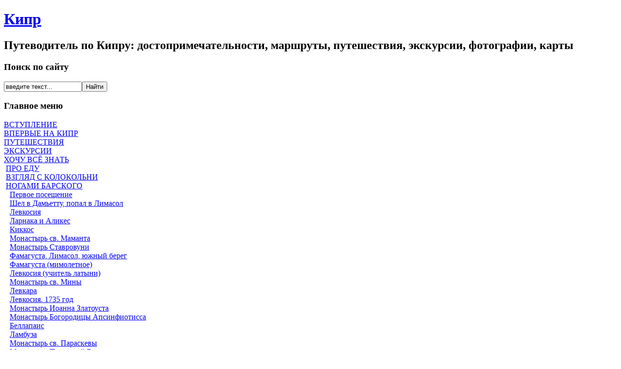

--- FILE ---
content_type: text/html; charset=utf-8
request_url: http://www.cyprusiana.ru/index.php/events/grigorovich-barsky-roads/04-12-1735-47.html
body_size: 12849
content:
<!DOCTYPE html PUBLIC "-//W3C//DTD XHTML 1.0 Transitional//EN" "http://www.w3.org/TR/xhtml1/DTD/xhtml1-transitional.dtd">
<html xmlns="http://www.w3.org/1999/xhtml" xml:lang="ru-ru" lang="ru-ru" >
<head>
  <base href="http://www.cyprusiana.ru/index.php/events/grigorovich-barsky-roads/04-12-1735-47.html" />
  <meta http-equiv="content-type" content="text/html; charset=utf-8" />
  <meta name="robots" content="index, follow" />
  <meta name="keywords" content="Кипр достопримечательности путешествия экскурсии маршруты монастыри церкви деревни" />
  <meta name="title" content="1735 год, апрель – декабрь. Монастырь архангела Михаила Лакатамия" />
  <meta name="author" content="Павел Корнев" />
  <meta name="description" content="Барский идет в сторону Никосии и останавливается в монастыре Архангела Михаила в Лакатамия. Он описывает гидротехнические сооружения – алакатия, для подъема воды из глубоких колодцев на ослиной тяге, давшие название этому месту, и делает зарисовку монастыря." />
  <title>1735 год, апрель – декабрь. Монастырь архангела Михаила Лакатамия</title>
  <link href="/index.php/component/jcomments/feed/com_content/487.html" rel="alternate" type="application/rss+xml" title="1735 год, апрель – декабрь. Монастырь архангела Михаила Лакатамия" />
  <link href="/favicon.ico" rel="shortcut icon" type="image/x-icon" />
  <link rel="stylesheet" href="/components/com_jcomments/tpl/default/style.css?v=12" type="text/css" />
  <script type="text/javascript" src="/components/com_jcomments/js/jcomments-v2.1.js?v=7"></script>
  <script type="text/javascript" src="/components/com_jcomments/libraries/joomlatune/ajax.js?v=3"></script>
  <script type="text/javascript" src="/media/system/js/mootools.js"></script>
  <script type="text/javascript" src="/media/system/js/caption.js"></script>
  <script type="text/javascript">
</script>
  <script type="text/javascript" language="javascript">document.cookie= "botmtscreenres=" + screen.width+"x"+screen.height;</script>
  <script type="text/javascript">var GB_ROOT_DIR = "http://www.cyprusiana.ru/plugins/content/multithumb/greybox/";</script>
<script type="text/javascript" src="http://www.cyprusiana.ru/plugins/content/multithumb/greybox/AJS.js"></script>
<script type="text/javascript" src="http://www.cyprusiana.ru/plugins/content/multithumb/greybox/AJS_fx.js"></script>
<script type="text/javascript" src="http://www.cyprusiana.ru/plugins/content/multithumb/greybox/gb_scripts.js"></script>
<link rel="stylesheet" href="http://www.cyprusiana.ru/plugins/content/multithumb/greybox/gb_styles.css" type="text/css" media="screen" />
  <style type='text/css'>
/* Multithumb 2.1 by BK */
/*
The comments below are to help you understanding and modifying the look and feel of thumbnails. Borders can be set using the border fields above. You can safely delete these comments.
*/

/*
Styles for the DIV surrounding the image.
*/
div.mtImgBoxStyle {
 margin:5px;
}

/* 
Styles for the caption box below/above the image.
Change font family and text color etc. here.
*/
div.mtCapStyle {
 font-weight: bold;
 color: black;
 background-color: #ddd;
 padding: 2px;
 text-align:center;
 overflow:hidden;
}
/* 
Styles for the table based Multithumb gallery
*/
table.multithumb {
 width: auto;
}</style>


<link rel="shortcut icon" href="/images/favicon.ico" />
<link rel="stylesheet" href="/templates/system/css/system.css" type="text/css" />
<link rel="stylesheet" href="/templates/system/css/general.css" type="text/css" />

<link href="/templates/js_jamba/css/template_css.css" rel="stylesheet" type="text/css" media="screen" />
<link href="/templates/js_jamba/css/nav.css" rel="stylesheet" type="text/css" media="screen" />
<link href="/templates/js_jamba/css/style4.css" rel="stylesheet" type="text/css" media="screen" />
<link href="/templates/js_jamba/css/j15.css" rel="stylesheet" type="text/css" media="screen" />

<!--[if IE]>
<link href="/templates/js_jamba/css/ie.css" rel="stylesheet" type="text/css" media="screen" />
<![endif]-->
<meta name="google-translate-customization" content="68e98b8766d1cee8-c84f3a15df9a07a9-ge9163a6a5e2c9442-d"></meta>
<meta name="viewport" content="width=device-width, initial-scale=1.0">
</head>
<body>
<div id="header-wrap">
	<div id="header_text">
						<h1>
												<a href="http://www.cyprusiana.ru/" title="Кипр">Кипр</a>
								</h1>
				<h2>Путеводитель по Кипру: достопримечательности, маршруты, путешествия, экскурсии, фотографии, карты</h2>	
			</div>
		</div>
<div class="menubar">
	<div id="navmenu">
	<!--[if IE]>
		<script type="text/javascript" src="/templates/js_jamba/js/barmenu.js"></script>
	<![endif]-->
		<div id="google_translate_element"></div><script type="text/javascript">
function googleTranslateElementInit() {
  new google.translate.TranslateElement({pageLanguage: 'ru', layout: google.translate.TranslateElement.InlineLayout.HORIZONTAL, gaTrack: true, gaId: 'UA-221493-6'}, 'google_translate_element');
}
</script><script type="text/javascript" src="//translate.google.com/translate_a/element.js?cb=googleTranslateElementInit"></script>
	</div>
</div>
	<div id="main-wrapper">		
		<div class="main-top-left-only"></div>
			<div id="mainbody-left-only">
									<div id="leftcol">
						<div class="left-inside">
									<div class="module">
			<div>
				<div>
					<div>
													<h3>Поиск по сайту</h3>
											<form action="index.php" method="post">
	<div class="search">
		<input name="searchword" id="mod_search_searchword" maxlength="20" alt="Найти" class="inputbox" type="text" size="18" value="введите текст..."  onblur="if(this.value=='') this.value='введите текст...';" onfocus="if(this.value=='введите текст...') this.value='';" /><input type="submit" value="Найти" class="button" onclick="this.form.searchword.focus();"/>	</div>
	<input type="hidden" name="task"   value="search" />
	<input type="hidden" name="option" value="com_search" />
	<input type="hidden" name="Itemid" value="498" />
</form>					</div>
				</div>
			</div>
		</div>
			<div class="module_menu">
			<div>
				<div>
					<div>
													<h3>Главное меню</h3>
											
<table width="100%" border="0" cellpadding="0" cellspacing="0">
<tr ><td><a href="/index.php/home.html" class="mainlevel" >ВСТУПЛЕНИЕ</a></td></tr>
<tr ><td><a href="/index.php/useful-information.html" class="mainlevel" >ВПЕРВЫЕ НА КИПР</a></td></tr>
<tr ><td><a href="/index.php/towns-and-villages.html" class="mainlevel" >ПУТЕШЕСТВИЯ</a></td></tr>
<tr ><td><a href="/index.php/excursions.html" class="mainlevel" >ЭКСКУРСИИ</a></td></tr>
<tr ><td><a href="/index.php/events.html" class="mainlevel" >ХОЧУ ВСЁ ЗНАТЬ</a>

<div style="padding-left: 4px"><img src="/templates/js_jamba/images/indent1.png" alt="" /><a href="/index.php/events/foods.html" class="sublevel" >ПРО ЕДУ</a></div>
<div style="padding-left: 4px"><img src="/templates/js_jamba/images/indent1.png" alt="" /><a href="/index.php/events/art-historian.html" class="sublevel" >ВЗГЛЯД С КОЛОКОЛЬНИ</a></div>
<div style="padding-left: 4px"><img src="/templates/js_jamba/images/indent1.png" alt="" /><a href="/index.php/events/grigorovich-barsky-roads.html" class="sublevel" >НОГАМИ БАРСКОГО</a>

<div style="padding-left: 8px"><img src="/templates/js_jamba/images/indent2.png" alt="" /><a href="/index.php/events/grigorovich-barsky-roads/19-23-09-1726.html" class="sublevel" >Первое посещение</a></div>
<div style="padding-left: 8px"><img src="/templates/js_jamba/images/indent2.png" alt="" /><a href="/index.php/events/grigorovich-barsky-roads/26-04-01-05-1727.html" class="sublevel" >Шел в Дамьетту, попал в Лимасол</a></div>
<div style="padding-left: 8px"><img src="/templates/js_jamba/images/indent2.png" alt="" /><a href="/index.php/events/grigorovich-barsky-roads/lefkosia.html" class="sublevel" >Левкосия</a></div>
<div style="padding-left: 8px"><img src="/templates/js_jamba/images/indent2.png" alt="" /><a href="/index.php/events/grigorovich-barsky-roads/13-05-02-06-1727.html" class="sublevel" >Ларнака и Аликес</a></div>
<div style="padding-left: 8px"><img src="/templates/js_jamba/images/indent2.png" alt="" /><a href="/index.php/events/grigorovich-barsky-roads/13-19-06-1727.html" class="sublevel" >Киккос</a></div>
<div style="padding-left: 8px"><img src="/templates/js_jamba/images/indent2.png" alt="" /><a href="/index.php/events/grigorovich-barsky-roads/19-06-03-07-1727.html" class="sublevel" >Монастырь св. Маманта</a></div>
<div style="padding-left: 8px"><img src="/templates/js_jamba/images/indent2.png" alt="" /><a href="/index.php/events/grigorovich-barsky-roads/04-18-07-1727.html" class="sublevel" >Монастырь Ставровуни</a></div>
<div style="padding-left: 8px"><img src="/templates/js_jamba/images/indent2.png" alt="" /><a href="/index.php/events/grigorovich-barsky-roads/17-23-07-1730.html" class="sublevel" >Фамагуста, Лимасол, южный берег</a></div>
<div style="padding-left: 8px"><img src="/templates/js_jamba/images/indent2.png" alt="" /><a href="/index.php/events/grigorovich-barsky-roads/1731.html" class="sublevel" >Фамагуста (мимолетное)</a></div>
<div style="padding-left: 8px"><img src="/templates/js_jamba/images/indent2.png" alt="" /><a href="/index.php/events/grigorovich-barsky-roads/08-10-1734.html" class="sublevel" >Левкосия (учитель латыни)</a></div>
<div style="padding-left: 8px"><img src="/templates/js_jamba/images/indent2.png" alt="" /><a href="/index.php/events/grigorovich-barsky-roads/12-11-1734.html" class="sublevel" >Монастырь св. Мины</a></div>
<div style="padding-left: 8px"><img src="/templates/js_jamba/images/indent2.png" alt="" /><a href="/index.php/events/grigorovich-barsky-roads/12-11-10-04-1734.html" class="sublevel" >Левкара</a></div>
<div style="padding-left: 8px"><img src="/templates/js_jamba/images/indent2.png" alt="" /><a href="/index.php/events/grigorovich-barsky-roads/10-04-1735.html" class="sublevel" >Левкосия. 1735 год</a></div>
<div style="padding-left: 8px"><img src="/templates/js_jamba/images/indent2.png" alt="" /><a href="/index.php/events/grigorovich-barsky-roads/04-12-1735.html" class="sublevel" >Монастырь Иоанна Златоуста</a></div>
<div style="padding-left: 8px"><img src="/templates/js_jamba/images/indent2.png" alt="" /><a href="/index.php/events/grigorovich-barsky-roads/04-12-1735-1.html" class="sublevel" >Монастырь Богородицы Апсинфиотисса</a></div>
<div style="padding-left: 8px"><img src="/templates/js_jamba/images/indent2.png" alt="" /><a href="/index.php/events/grigorovich-barsky-roads/04-12-1735-2.html" class="sublevel" >Беллапаис</a></div>
<div style="padding-left: 8px"><img src="/templates/js_jamba/images/indent2.png" alt="" /><a href="/index.php/events/grigorovich-barsky-roads/04-12-1735-3.html" class="sublevel" >Ламбуза</a></div>
<div style="padding-left: 8px"><img src="/templates/js_jamba/images/indent2.png" alt="" /><a href="/index.php/events/grigorovich-barsky-roads/04-12-1735-4.html" class="sublevel" >Монастырь св. Параскевы</a></div>
<div style="padding-left: 8px"><img src="/templates/js_jamba/images/indent2.png" alt="" /><a href="/index.php/events/grigorovich-barsky-roads/04-12-1735-5.html" class="sublevel" >Монастырь Пресвятой Богородицы</a></div>
<div style="padding-left: 8px"><img src="/templates/js_jamba/images/indent2.png" alt="" /><a href="/index.php/events/grigorovich-barsky-roads/04-12-1735-6.html" class="sublevel" >Монастырь Богородицы Чистительной</a></div>
<div style="padding-left: 8px"><img src="/templates/js_jamba/images/indent2.png" alt="" /><a href="/index.php/events/grigorovich-barsky-roads/04-12-1735-7.html" class="sublevel" >Монастырь Св. Пантелеймона</a></div>
<div style="padding-left: 8px"><img src="/templates/js_jamba/images/indent2.png" alt="" /><a href="/index.php/events/grigorovich-barsky-roads/04-12-1735-7.html" class="sublevel" >Монастырь Георгия Оригата</a></div>
<div style="padding-left: 8px"><img src="/templates/js_jamba/images/indent2.png" alt="" /><a href="/index.php/events/grigorovich-barsky-roads/04-12-1735-8.html" class="sublevel" >Монастырь св. Маманта (2)</a></div>
<div style="padding-left: 8px"><img src="/templates/js_jamba/images/indent2.png" alt="" /><a href="/index.php/events/grigorovich-barsky-roads/04-12-1735-9.html" class="sublevel" >Панагия Скуриотисса</a></div>
<div style="padding-left: 8px"><img src="/templates/js_jamba/images/indent2.png" alt="" /><a href="/index.php/events/grigorovich-barsky-roads/04-12-1735-10.html" class="sublevel" >Монастырь Богоматери Кусулиотисса</a></div>
<div style="padding-left: 8px"><img src="/templates/js_jamba/images/indent2.png" alt="" /><a href="/index.php/events/grigorovich-barsky-roads/04-12-1735-11.html" class="sublevel" >Панагия Подиту</a></div>
<div style="padding-left: 8px"><img src="/templates/js_jamba/images/indent2.png" alt="" /><a href="/index.php/events/grigorovich-barsky-roads/04-12-1735-12.html" class="sublevel" >Монастырь Иоанна Лампадиста</a></div>
<div style="padding-left: 8px"><img src="/templates/js_jamba/images/indent2.png" alt="" /><a href="/index.php/events/grigorovich-barsky-roads/04-12-1735-13.html" class="sublevel" >Киккский монастырь</a></div>
<div style="padding-left: 8px"><img src="/templates/js_jamba/images/indent2.png" alt="" /><a href="/index.php/events/grigorovich-barsky-roads/04-12-1735-14.html" class="sublevel" >Монастырь Хрисороятисса</a></div>
<div style="padding-left: 8px"><img src="/templates/js_jamba/images/indent2.png" alt="" /><a href="/index.php/events/grigorovich-barsky-roads/04-12-1735-15.html" class="sublevel" >Монастырь Агиа Мони</a></div>
<div style="padding-left: 8px"><img src="/templates/js_jamba/images/indent2.png" alt="" /><a href="/index.php/events/grigorovich-barsky-roads/04-12-1735-16.html" class="sublevel" >Метох Киккского монастыря</a></div>
<div style="padding-left: 8px"><img src="/templates/js_jamba/images/indent2.png" alt="" /><a href="/index.php/events/grigorovich-barsky-roads/04-12-1735-17.html" class="sublevel" >Монастырь св. Неофита</a></div>
<div style="padding-left: 8px"><img src="/templates/js_jamba/images/indent2.png" alt="" /><a href="/index.php/events/grigorovich-barsky-roads/04-12-1735-18.html" class="sublevel" >Монастырь Залакия</a></div>
<div style="padding-left: 8px"><img src="/templates/js_jamba/images/indent2.png" alt="" /><a href="/index.php/events/grigorovich-barsky-roads/04-12-1735-19.html" class="sublevel" >Акамас</a></div>
<div style="padding-left: 8px"><img src="/templates/js_jamba/images/indent2.png" alt="" /><a href="/index.php/events/grigorovich-barsky-roads/04-12-1735-20.html" class="sublevel" >Пафос</a></div>
<div style="padding-left: 8px"><img src="/templates/js_jamba/images/indent2.png" alt="" /><a href="/index.php/events/grigorovich-barsky-roads/04-12-1735-21.html" class="sublevel" >Монастырь Честного Креста</a></div>
<div style="padding-left: 8px"><img src="/templates/js_jamba/images/indent2.png" alt="" /><a href="/index.php/events/grigorovich-barsky-roads/04-12-1735-22.html" class="sublevel" >Ития</a></div>
<div style="padding-left: 8px"><img src="/templates/js_jamba/images/indent2.png" alt="" /><a href="/index.php/events/grigorovich-barsky-roads/04-12-1735-23.html" class="sublevel" >Панагия ту Синти</a></div>
<div style="padding-left: 8px"><img src="/templates/js_jamba/images/indent2.png" alt="" /><a href="/index.php/events/grigorovich-barsky-roads/04-12-1735-24.html" class="sublevel" >Поселение Арминос</a></div>
<div style="padding-left: 8px"><img src="/templates/js_jamba/images/indent2.png" alt="" /><a href="/index.php/events/grigorovich-barsky-roads/04-12-1735-25.html" class="sublevel" >Монастырь св. Георгия Куману</a></div>
<div style="padding-left: 8px"><img src="/templates/js_jamba/images/indent2.png" alt="" /><a href="/index.php/events/grigorovich-barsky-roads/04-12-1735-26.html" class="sublevel" >Арсос, церковь апостола Филиппа</a></div>
<div style="padding-left: 8px"><img src="/templates/js_jamba/images/indent2.png" alt="" /><a href="/index.php/events/grigorovich-barsky-roads/04-12-1735-27.html" class="sublevel" >Монастырь Пяти камней</a></div>
<div style="padding-left: 8px"><img src="/templates/js_jamba/images/indent2.png" alt="" /><a href="/index.php/events/grigorovich-barsky-roads/04-12-1735-28.html" class="sublevel" >Омодос</a></div>
<div style="padding-left: 8px"><img src="/templates/js_jamba/images/indent2.png" alt="" /><a href="/index.php/events/grigorovich-barsky-roads/04-12-1735-29.html" class="sublevel" >Монастырь св. Мавры</a></div>
<div style="padding-left: 8px"><img src="/templates/js_jamba/images/indent2.png" alt="" /><a href="/index.php/events/grigorovich-barsky-roads/04-12-1735-30.html" class="sublevel" >Монастырь Честного Креста. Кука</a></div>
<div style="padding-left: 8px"><img src="/templates/js_jamba/images/indent2.png" alt="" /><a href="/index.php/events/grigorovich-barsky-roads/04-12-1735-31.html" class="sublevel" >Монастырь Продромос Меса Потаму</a></div>
<div style="padding-left: 8px"><img src="/templates/js_jamba/images/indent2.png" alt="" /><a href="/index.php/events/grigorovich-barsky-roads/04-12-1735-32.html" class="sublevel" >Монастырь св. Николая ту Эргастириу</a></div>
<div style="padding-left: 8px"><img src="/templates/js_jamba/images/indent2.png" alt="" /><a href="/index.php/events/grigorovich-barsky-roads/04-12-1735-33.html" class="sublevel" >Монастырь св. Бессребреников</a></div>
<div style="padding-left: 8px"><img src="/templates/js_jamba/images/indent2.png" alt="" /><a href="/index.php/events/grigorovich-barsky-roads/04-12-1735-34.html" class="sublevel" >Троодитисса</a></div>
<div style="padding-left: 8px"><img src="/templates/js_jamba/images/indent2.png" alt="" /><a href="/index.php/events/grigorovich-barsky-roads/04-12-1735-35.html" class="sublevel" >Трикуккя</a></div>
<div style="padding-left: 8px"><img src="/templates/js_jamba/images/indent2.png" alt="" /><a href="/index.php/events/grigorovich-barsky-roads/04-12-1735-36.html" class="sublevel" >Троодос</a></div>
<div style="padding-left: 8px"><img src="/templates/js_jamba/images/indent2.png" alt="" /><a href="/index.php/events/grigorovich-barsky-roads/04-12-1735-37.html" class="sublevel" >Какопетрия</a></div>
<div style="padding-left: 8px"><img src="/templates/js_jamba/images/indent2.png" alt="" /><a href="/index.php/events/grigorovich-barsky-roads/04-12-1735-38.html" class="sublevel" >Лагудера</a></div>
<div style="padding-left: 8px"><img src="/templates/js_jamba/images/indent2.png" alt="" /><a href="/index.php/events/grigorovich-barsky-roads/04-12-1735-39.html" class="sublevel" >Монастырь Ставрос Агиасматон</a></div>
<div style="padding-left: 8px"><img src="/templates/js_jamba/images/indent2.png" alt="" /><a href="/index.php/events/grigorovich-barsky-roads/04-12-1735-40.html" class="sublevel" >Монастырь св. Пантелеймона</a></div>
<div style="padding-left: 8px"><img src="/templates/js_jamba/images/indent2.png" alt="" /><a href="/index.php/events/grigorovich-barsky-roads/04-12-1735-41.html" class="sublevel" >Монастырь св. Мнасона</a></div>
<div style="padding-left: 8px"><img src="/templates/js_jamba/images/indent2.png" alt="" /><a href="/index.php/events/grigorovich-barsky-roads/04-12-1735-42.html" class="sublevel" >Монастырь св. Ираклидия</a></div>
<div style="padding-left: 8px"><img src="/templates/js_jamba/images/indent2.png" alt="" /><a href="/index.php/events/grigorovich-barsky-roads/04-12-1735-43.html" class="sublevel" >Монастырь св. Архистратига Михаила</a></div>
<div style="padding-left: 8px"><img src="/templates/js_jamba/images/indent2.png" alt="" /><a href="/index.php/events/grigorovich-barsky-roads/04-12-1735-44.html" class="sublevel" >Монастырь пророка Илии</a></div>
<div style="padding-left: 8px"><img src="/templates/js_jamba/images/indent2.png" alt="" /><a href="/index.php/events/grigorovich-barsky-roads/04-12-1735-45.html" class="sublevel" >Заблудился</a></div>
<div style="padding-left: 8px"><img src="/templates/js_jamba/images/indent2.png" alt="" /><a href="/index.php/events/grigorovich-barsky-roads/04-12-1735-46.html" class="sublevel" >Монастырь Махерас</a></div>
<div style="padding-left: 8px"><img src="/templates/js_jamba/images/indent2.png" alt="" /><a href="/index.php/events/grigorovich-barsky-roads/04-12-1735-47.html" class="sublevel" id="active_menu">Монастырь архангела Михаила Лакатамия</a></div>
<div style="padding-left: 8px"><img src="/templates/js_jamba/images/indent2.png" alt="" /><a href="/index.php/events/grigorovich-barsky-roads/04-12-1735-48.html" class="sublevel" >Левкосия. Архиепископ. Лихорадка. Харач</a></div>
<div style="padding-left: 8px"><img src="/templates/js_jamba/images/indent2.png" alt="" /><a href="/index.php/events/grigorovich-barsky-roads/04-12-1735-49.html" class="sublevel" >Ларнака. Ноябрь-декабрь 1735</a></div>
<div style="padding-left: 8px"><img src="/templates/js_jamba/images/indent2.png" alt="" /><a href="/index.php/events/grigorovich-barsky-roads/04-12-1735-50.html" class="sublevel" >Барский и археологический парк Тримифунт</a></div>
<div style="padding-left: 8px"><img src="/templates/js_jamba/images/indent2.png" alt="" /><a href="/index.php/events/grigorovich-barsky-roads/04-12-1735-51.html" class="sublevel" >Монастырь св. Варнавы</a></div>
<div style="padding-left: 8px"><img src="/templates/js_jamba/images/indent2.png" alt="" /><a href="/index.php/events/grigorovich-barsky-roads/04-12-1735-52.html" class="sublevel" >И снова Фамагуста</a></div>
<div style="padding-left: 8px"><img src="/templates/js_jamba/images/indent2.png" alt="" /><a href="/index.php/events/grigorovich-barsky-roads/04-12-1735-53.html" class="sublevel" >Айя Напа</a></div>
<div style="padding-left: 8px"><img src="/templates/js_jamba/images/indent2.png" alt="" /><a href="/index.php/events/grigorovich-barsky-roads/04-12-1735-54.html" class="sublevel" >Монастырь Св. Георгия Мавровуни</a></div>
<div style="padding-left: 8px"><img src="/templates/js_jamba/images/indent2.png" alt="" /><a href="/index.php/events/grigorovich-barsky-roads/04-12-1735-55.html" class="sublevel" >Похвала острову Кипру и отъезд</a></div>
</div>
<div style="padding-left: 4px"><img src="/templates/js_jamba/images/indent1.png" alt="" /><a href="/index.php/events/grigorovich-barsky-roads-en.html" class="sublevel" >BARSKIY'S TRAIL</a></div>
<div style="padding-left: 4px"><img src="/templates/js_jamba/images/indent1.png" alt="" /><a href="/index.php/events/daily.html" class="sublevel" >ЕЖЕДНЕВНИЧКИ</a></div>
<div style="padding-left: 4px"><img src="/templates/js_jamba/images/indent1.png" alt="" /><a href="/index.php/events/holidays.html" class="sublevel" >ПРАЗДНИКИ</a></div>
</td></tr>
<tr ><td><a href="/index.php/write-to-us-new.html" class="mainlevel" >НАПИШИТЕ НАМ</a></td></tr>
<tr ><td><a href="/index.php/sitemap.html" class="mainlevel" >КАРТА САЙТА</a></td></tr>
<tr ><td><a href="/index.php/donation.html" class="mainlevel" >СКАЗАТЬ СПАСИБО</a></td></tr>
</table>					</div>
				</div>
			</div>
		</div>
			<div class="module">
			<div>
				<div>
					<div>
											<div class="bannergroup">


</div>					</div>
				</div>
			</div>
		</div>
	
						</div>
					</div>
												<div class="main-left-only">
						<table border="0" cellspacing="0" cellpadding="0" width="100%">
						  <tr>
						    <td valign="top" width="100%">
																	
														
														
						
						<table class="contentpaneopen">
<tr>
		<td class="contentheading" width="100%">
					1735 год, апрель – декабрь. Монастырь архангела Михаила Лакатамия			</td>
				
				<td align="right" width="100%" class="buttonheading">
		<a href="/index.php/events/grigorovich-barsky-roads/04-12-1735-47.html?tmpl=component&amp;print=1&amp;page=" title="Печать" onclick="window.open(this.href,'win2','status=no,toolbar=no,scrollbars=yes,titlebar=no,menubar=no,resizable=yes,width=640,height=480,directories=no,location=no'); return false;" rel="nofollow"><img src="/templates/js_jamba/images/printButton.png" alt="Печать"  /></a>		</td>
		
					</tr>
</table>

<table class="contentpaneopen">
<tr>
	<td>
				<span>
							<a href="/index.php/events.html">						Хочу всё знать							</a>											 - 					</span>
						<span>
							<a href="/index.php/events/grigorovich-barsky-roads.html">						Кипр ногами Барского							</a>					</span>
			</td>
</tr>



<tr>
<td valign="top">
<h1>Монастырь архангела Михаила Лакатамия: колодцы на ослиной тяге</h1>
<p>По дороге в Никосию Барский останавливается в монастыре Архангела Михаила, прозываемом Лакатамия. Он делает зарисовку монастыря и описывает гидротехнические сооружения, колодцы и цистерны, возможно, давшие название этому месту.</p>
<p>Плодородная область Лакатамия, когда-то важный сельскохозяйственный регион, а сегодня часть города Никосии, находится к юго-западу от исторического центра столицы. Поскольку здесь протекает река Педиос, а почва пригодна для земледелия, местность издавна использовалась в сельском хозяйстве и была плотно заселена, что Барский в своем описании тоже указывает. В течение франкского периода Лакатамия была феодом и принадлежала членам королевской семьи Лузиньянов. Упоминается у средневекового хрониста Георгия Бустрона: в 1436 году король Кипра Ян II Лузиньян подарил эту землю своей дочери Карлотте, позднее королеве Кипра. Ранее местность принадлежала Пьеру Лузиньяну, графу Триполитанскому и крестному отцу Карлотты.</p>
<p>В венецианский период деревня Лакатамия упоминается в трех документах XVI века (у Маттео Пагано в 1538 г., у Джованни Франческо Помоцио в 1566 и у Абрахама Ортелиуса в 1570). Называется она у них Хилокатамия. В венецианское время здесь был военный лагерь. Потом местность запустела. Разделение на Верхнюю и нижнюю Лакатамию появилось в османский период.</p>
<p>Существует две версии происхождения названия.</p>
<p>1. От имени более древнего поселения, которое, возможно, называлось «Лакедемон», и тогда данный топоним «Лакатамия» восходит к греческой колонизации в XIII–XII вв. до н.э., если допустить, что с течением времени это имя было искажено и приобрело нынешнюю форму. Два древних автора, Стефан Византиец и Евфстафий, упоминают город Лакедемон на древнем Кипре. Стефан пишет, что находился этот город в глубине острова, а не на побережье. К сожалению, эту правдоподобную гипотезу нельзя сейчас проверить по причине недостатка археологических и иных материалов.</p>
<p>2. Другая и тоже вероятная версия происхождения названия связана с простыми гидротехническими сооружениями, которые здесь называются (αλακάτια): это механизм, позволяющий поднимать воду из колодца с помощью системы шестерней, приводимых в движение силой животного, обычно ослика, в крайнем случае человека.</p>
<table style="width: 100%;" cellspacing="5" cellpadding="5" border="0">
<tbody>
<tr>
<td style="width: 70%;">
<p>Это еще античная технология, сейчас они уже не используются. Барский видел подобную конструкцию в Египте в цитадели Каира (Колодец Бир-Юсуф (колодец Иосифа или колодец Саладина) в цитадели Каира. Рисунок Григоровича-Барского). Поскольку местность эта богата грунтовыми водами, подобный способ добывания и подачи воды с целью орошения очень удобен в засушливые летние месяцы. К 1945 году таких сооружений здесь было около 80, и они поднимали воду на высоту до 30 футов. </p>
</td>
<td>
<p><a target="_blank" href="http://www.cyprusiana.ru/images/stories/yulia/barskiy2/lakatamia/1.jpg" rel="gb_imageset[1]" title="Колодец Саладина в цитадели Каира. Рисунок Григоровича-Барского"><img class="multithumb"   src="http://www.cyprusiana.ru/cache/multithumb_thumbs/29794ff4c27a653b8d792343004ec822.jpg"  width="219" height="400" style="border: 1px solid #000000;"  hspace="6" alt="1" title="Колодец Саладина в цитадели Каира. Рисунок Григоровича-Барского" border="" /></a></p>
</td>
</tr>
</tbody>
</table>
<p>Практически в каждом домохозяйстве Лакатамии была подобная водокачка для бытовых нужд. Впоследствии ее сделали символом этого района.</p>
<p style="text-align: center;"><a target="_blank" href="http://www.cyprusiana.ru/images/stories/yulia/barskiy2/lakatamia/2.jpg" rel="gb_imageset[2]" title="Водокачка"><img class="multithumb"   src="http://www.cyprusiana.ru/cache/multithumb_thumbs/9627e58b1c47c663c3d3421e7e44e250.jpg"  width="700" height="455" style="border: 1px solid #000000;"  hspace="6" alt="2" title="Водокачка" border="" /></a></p>
<p>Монастырь архангела Михаила, где останавливался Барский, находится на севере округа Лакатамия. Местность вокруг него застроена жилыми домами. Он стоит на левом берегу реки Педиос, в 6 километрах от центра Никосии. Кирпичные постройки монастыря, о непрочности которых упоминал Барский, в основном разрушены. Изначально комплекс имел план в виде буквы П, окружая церковь с севера, востока и юга, а с запада была просто стена или монастырские конюшни. Постройки на юге и западе полностью разрушены, а на севере и востоке частично сохранились. Двухэтажные постройки в восточной части северного крыла относятся к османскому периоду и датируются XVIII – XIX вв. Портик перед восточным крылом исчез. В отреставрированных постройках с 1989 г. расположился фонд культуры Киккского монастыря «Архангел» с библиотекой, научным центром, реставрационными мастерскими, центром изучения греческого языка и конференц-залом, подробности <a href="https://politistiko-idryma.org.cy/" target="_blank">тут</a>.</p>
<p>Барский изобразил монастырь в том состоянии, в котором он был отстроен архиепископом Никифором – с капитальным древним собором и службами из необожженного кирпича.</p>
<p>Точная дата основания монастыря неизвестна. Точно известно, что в XVII в. он служил архиепископской резиденцией. Отсюда архиепископ Никифор отправил в 1668 году письмо графу Савойскому с просьбой освободить Кипр от турок, здесь же состоялся антикальвинистский собор 1668 г. Неизвестно, жили ли в монастыре предшественники и преемники Никифора. Так или иначе, монастырь принадлежал архиепископии до 1713 года, когда архиепископ Иаков был вынужден продать его за 1500 грошей Киккскому монастырю. Случилось это потому что предшественник Иакова Герман заложил монастырь местному турецкому аге, чтобы покрыть расходы на поездку в Стамбул для урегулирования своего избрания. Киккский монастырь выплатил долг, и таким образом приобрел обитель Архангела Михаила в Лакатамии, которая стала таким образом метохом Киккского монастыря.</p>
<p style="text-align: center;"><a target="_blank" href="http://www.cyprusiana.ru/images/stories/yulia/barskiy2/lakatamia/3.jpg" rel="gb_imageset[3]" title="Вид на храм"><img class="multithumb"   src="http://www.cyprusiana.ru/cache/multithumb_thumbs/19ffc6d01876f97a3bd06c6d8555a739.jpg"  width="622" height="467" style="border: 1px solid #000000;"  hspace="6" alt="3" title="Вид на храм" border="" /></a></p>
<p>Монастырская церковь древнее самой обители, возможно, даже древнее, чем кодекс, который включает последование к празднику Собора архангелов и их чудеса, который был переписан монахом Иеремией около 1516 г. К сожалению, эта рукопись, которая находилась в библиотеке в 1924 г. в библиотеке Архиепископии, не отражена в более позднем сводном каталоге библиотеки П. Кирмициса, а потому неясно, верна ли датировка, предложенная И.А.Г. Сикутрисом в 1924 г.</p>
<p>Монастырская церковь двухнефная, с нартексом на западе той же ширины, что и оба нефа постройки. Изначально она не была двухнефной. Южный неф представляет собой однонефный храм с куполом, который опирается на цилиндрический свод на востоке и два крестовых на западе. Эта часть храма сочетает в себе византийские и готические черты, и хронологически может совпадать с греческой церковью святого Георгия, а также с северной частью церкви Богоматери Одигитрии Хрисодеистрии в Лефкосии. Последняя постройка в северной части города сейчас известна как Бедестен. Так или иначе, церковь древнее, чем франко-византийские храмы начала XVI в. Чуть позже к основной части церкви пристроили северный неф с крестовыми сводами. Тогда была снесена северная стена первоначальной постройки и заменена двумя столбами, поддерживающими три стрельчатые арки. Нартекс с поперечной стрельчатой аркой был возведен при архиепископе Никифоре в 1660 г.</p>
<p>Резной деревянный позолоченный иконостас датируется XVII веком. Кафедры в южном нефе были расписаны иконописцем Павлом в 1650 году. Тот же самый Павел написал иконы: в 1650 г. – Богородицы и в 1652 г. – архангела. На иконах Богородицы и архангела Михаила присутствует портрет архиепископа Никифора. Другие ценные иконы это образы святых Тихона, Парфения и Мелетия, 1788 г., кисти Михаила Киприота. Он же написал икону архангела Михаила в 1782 г. и евангелиста Иоанна в 1783.</p>
<hr />
<p><img title="Василий Барский" src="/images/stories/yulia/barskiy2/barsky.jpg" alt="barsky" width="31" height="38" /> Заутра же, воставь, шествовах три часи, не ктому уже горами, но велим полем равним, оттуду далече распространяемим, и прийдох к иному монастпрю святаго Арангела Михаила, прозиваемому Алакатамея, и тамо премедлих два дни, и начертахь образ его, якоже зде зрится.</p>
<p style="text-align: center;"><a target="_blank" href="http://www.cyprusiana.ru/images/stories/yulia/barskiy2/lakatamia/4_1.jpg" rel="gb_imageset[4 1]" title="Рисунок Барского"><img class="multithumb"   src="http://www.cyprusiana.ru/cache/multithumb_thumbs/b8d66098d4e604f079c5168949e67dac.jpg"  width="700" height="466" style="border: 1px solid #000000;"  hspace="6" alt="4 1" title="Рисунок Барского" border="" /></a></p>
<p>Монастир убо оний именуется по Греческу ο αρχάγγελος της Αλακαταμίας, си есть Архангел Алакатамский, то ест кладяжний, понеже тамо множество студенцовь обретаются, в монастире же и в близ отстоящей веси, ради мягкой земле копания и многих внутр её обретающихся вод <strong>(1)</strong>. Создан от древних благочестивих знаменитих христиан в чест св. Архистратига.</p>
<p>Обретается же на поли равном, между множеством древес садовних (от них же наиболше сут древес маслинних и шелкових, ибо тамо шелка делается немало), на месте веселом, недалече от града Левкосии, сего ради и много стужается от бесурман. Ест же метохь, си есть причастен к монастирю Кикку, отнюдуже иконом и иноки посилаются к пребиванию, четири или пят, елики потребни к управлению дел. Тамо ест много поля равного и благой земле к всеванию семен, оттуду бо найпаче користвуют иноцы, и от воспитания козлищ. Тамо в саде обретаются кладязи, с колеси вертящимися и витягающими воду, напоения ради древес садовних, и с дексамении <strong>(2)</strong>, си ест сажалки, лепо каменнозданнимы. Обретаются же неколики финики и помаранчи <strong>(3)</strong>, и всякое иное древо плодоносное. Монастир он распространением велик, образом четверостенен, зданием не крепок, ибо имат вси келии зданни от плинф непечених <strong>(4)</strong>.</p>
<p>Широкое же имат подворее, идеже и студенец води чистой и храм, посреде монастиря, велик и лепоздан от гладкосеченнихь каменей, и множицею его хотяху агаряне отъяти от християн, но сребрники от благочестивих откупися. Имат входа три лепотна, от запада, севера же и юга, каменними дсками лепо послан, иконостасом и кандилами украшен, с столпами каменнозданними, с кругами и склепами, с многими окнами и с главою вне лепотною, якоже зде на хартии изобразити потщихся.</p>
<hr />
<p><em>Странствования Василья Григоровича-Барского по святым местам Востока с 1723 по 1747. Часть 2. СПб., 1886. С. 322-324</em></p>
<h2>Место на карте</h2>
<p> </p>
<p class="info">Координаты: 35.131000 33.310600 − монастырь архангела Михаила Лакатамия</p>
<p> </p>
<iframe src="https://www.google.com/maps/embed?pb=!1m28!1m12!1m3!1d52240.65943173384!2d33.24028691077851!3d35.08070295640308!2m3!1f0!2f0!3f0!3m2!1i1024!2i768!4f13.1!4m13!3e2!4m5!1s0x14e0a95b7f464a31%3A0x7b045cf74213971c!2zzpHOs86vzr_PhSDOnM69zqzPg8-Jzr3OsSwgTmljb3NpYSwg0JrQuNC_0YA!3m2!1d35.0288411!2d33.2373762!4m5!1s0x14de1baf1ec2b8af%3A0xe8e2f2720583a19f!2sArchaggelou%20Michael%20Church!3m2!1d35.1316144!2d33.310954599999995!5e0!3m2!1sru!2sru!4v1618141431463!5m2!1sru!2sru" width="720" height="450" style="border:0;" allowfullscreen="" loading="lazy"></iframe>
<p> </p>
<h2>Комментарий</h2>
<p class="info">(1) Речь идет о тех самых античных водокачках на ослиной тяге. На рисунке их две, одна в монастыре, другая в верхней части рисунка, в саду.<br />(2) От греч δεξαμένη – цистерна.<br />(3) Померанцы.<br />(4) Из необожженных кирпичей.</p>
<p> </p>
<h2>Литература</h2>
<p><em>Зыкова Н.В.</em> Паломничество на Кипр православный (по стопам Василия Григоровича-Барского). Ларнака, издательство Русского православного образовательного центра, 2013. С. 63-65.</p>
<h3>Электронные ресурсы</h3>
<p><a href="https://www.lakatamia.org.cy/en/history/" target="_blank">Сайт муниципалитета Лакатамия</a></p>
<p><a href="http://www.polignosi.com/cgibin/hweb?-A=6477&amp;-V=limmata" target="_blank">Статья о деревнях Пано и Като Лакатамия</a> в энциклопедии Полигноси</p>
<p><a href="http://www.polignosi.com/cgibin/hweb?-A=12548&amp;-V=limmata" target="_blank">Статья о монастырь Архангела Михаила в Лакатамии</a>, также в энциклопедии Полигноси</p>
<p> </p>
<p style="text-align: right;">© <em>Юлия Бузыкина</em></p></td>
</tr>

</table>
<span class="article_separator">&nbsp;</span>
<script type="text/javascript">
<!--
var jcomments=new JComments(487, 'com_content','/index.php?option=com_jcomments&amp;tmpl=component');
jcomments.setList('comments-list');
//-->
</script>
<div id="jc">
<div id="comments"></div>
<div id="comments-form-link">
<a id="addcomments" class="showform" href="#addcomments" onclick="jcomments.showForm(487,'com_content', 'comments-form-link'); return false;">Добавить комментарий</a>
</div>
<div id="comments-footer" align="center"><a href="http://www.joomlatune.ru" title="JComments" target="_blank">JComments</a></div>
<script type="text/javascript">
<!--
jcomments.setAntiCache(0,0,1);
//-->
</script> 
</div>
						</td>
						  </tr>
						</table>
						
								</div>
				<div class="clear"></div><!--Updated in v1.6.1-->
				</div>
		<div class="bottom-left-only"></div>
				<div class="main-top-wide"></div>
		<div class="mainbody-wide">
			<div class="footer">
				<div>&#169; 2026 Cyprusiana.ru</div>
<div>Все права защищены.</div><!-- Yandex.Metrika counter -->
<script type="text/javascript" >
    (function (d, w, c) {
        (w[c] = w[c] || []).push(function() {
            try {
                w.yaCounter12347161 = new Ya.Metrika({
                    id:12347161,
                    clickmap:true,
                    trackLinks:true,
                    accurateTrackBounce:true,
                    webvisor:true
                });
            } catch(e) { }
        });

        var n = d.getElementsByTagName("script")[0],
            s = d.createElement("script"),
            f = function () { n.parentNode.insertBefore(s, n); };
        s.type = "text/javascript";
        s.async = true;
        s.src = "https://mc.yandex.ru/metrika/watch.js";

        if (w.opera == "[object Opera]") {
            d.addEventListener("DOMContentLoaded", f, false);
        } else { f(); }
    })(document, window, "yandex_metrika_callbacks");
</script>
<noscript><div><img src="https://mc.yandex.ru/watch/12347161" style="position:absolute; left:-9999px;" alt="" /></div></noscript>
<!-- /Yandex.Metrika counter -->
			</div>
			<div class="clear"></div>
			</div>
		<div class="bottom-wide">&nbsp;</div>
					</div>

<script type="text/javascript">
var gaJsHost = (("https:" == document.location.protocol) ? "https://ssl." : "http://www.");
document.write(unescape("%3Cscript src='" + gaJsHost + "google-analytics.com/ga.js' type='text/javascript'%3E%3C/script%3E"));
</script>
<script type="text/javascript">
try {
var pageTracker = _gat._getTracker("UA-221493-6");
pageTracker._trackPageview();
} catch(err) {}</script>

</body>
</html>